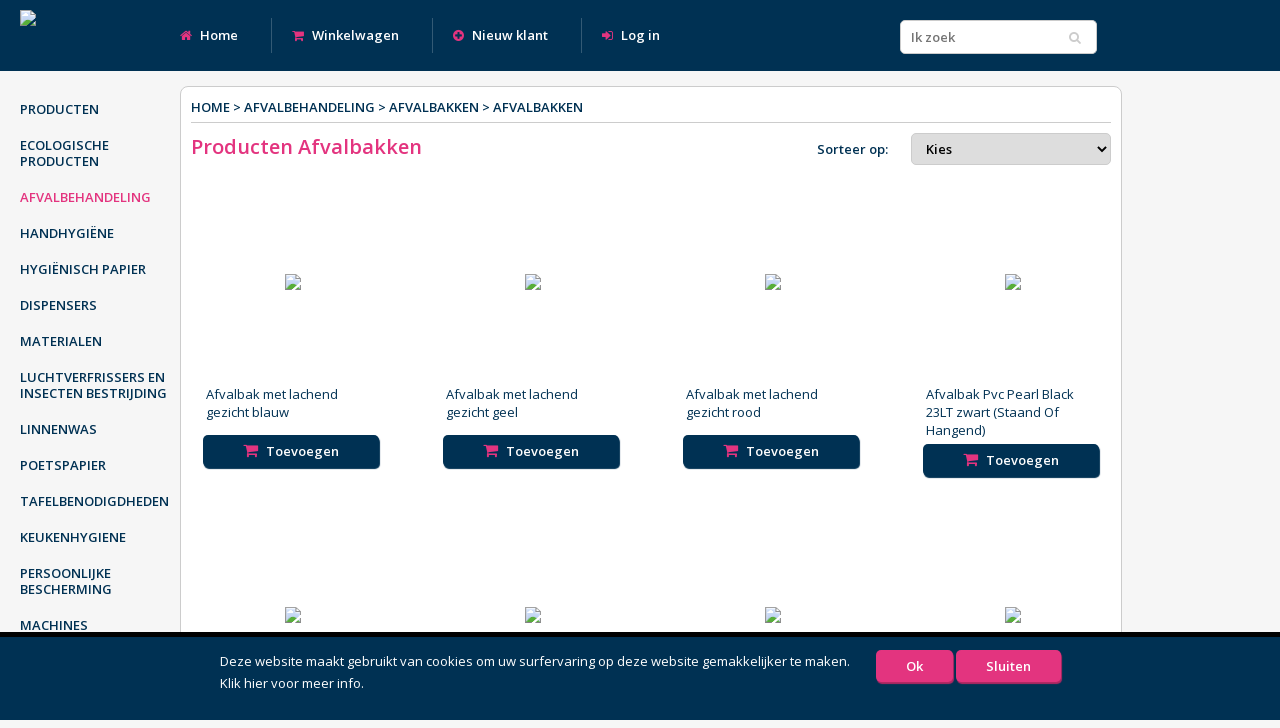

--- FILE ---
content_type: text/html; charset=UTF-8
request_url: https://tini.be/nl/category/19/afvalbakken
body_size: 8049
content:
<!DOCTYPE html><!--[if lt IE 7 ]> <html lang="nl" class="ie6"> <![endif]-->
<!--[if IE 7 ]> <html lang="nl" class="ie7"> <![endif]-->
<!--[if IE 8 ]> <html lang="nl" class="ie8"> <![endif]-->
<!--[if IE 9 ]> <html lang="nl" class="ie9"> <![endif]-->
<!--[if (gt IE 9)|!(IE)]><!--> <html lang="nl"> <!--<![endif]-->
<head>

<meta http-equiv="Content-Type" content="text/html; charset=utf-8" />
<title>Afvalbakken | TINI</title><meta name="keywords" content="webshop, huishoudproducten, ontvetteres, vaatwas, baywest, bay west, bay west belgie, powerclean, gojo" >
<meta name="description" content="" >
<meta name="author" content="Sanmax Consultancy BVBA" >
<meta name="robots" content="index, follow, noarchive" >
<meta name="googlebot" content="noarchive" ><meta name="viewport" content="width=device-width, initial-scale=1.0">
<meta name="format-detection" content="telephone=no">

<link rel="stylesheet" type="text/css" media="screen" href="/css/main.css" />
<link rel="shortcut icon" href="/favicon.ico" type="image/x-icon" />
<link href='https://fonts.googleapis.com/css?family=Open+Sans:400,400italic,600' rel='stylesheet' type='text/css'>
<link rel="stylesheet" href="//maxcdn.bootstrapcdn.com/font-awesome/4.3.0/css/font-awesome.min.css">
<link href="/js/owl-carousel/owl.carousel.css" media="screen" rel="stylesheet" type="text/css"/>
<link href="/js/owl-carousel/owl.theme.css" media="screen" rel="stylesheet" type="text/css"/>
<link href="/js/fancybox/jquery.fancybox.css" media="screen" rel="stylesheet" type="text/css"/>

<script type="text/javascript" src="https://ajax.googleapis.com/ajax/libs/jquery/1.11.1/jquery.min.js"></script>




<!--[if lt IE 9]>
    <script src="http://html5shiv.googlecode.com/svn/trunk/html5.js"></script>
<![endif]-->



 <script src="https://www.google.com/recaptcha/api.js" async defer></script>
</head><body>
<div id="container">
	<div id="wrap">
		<div class="header">
			<div class="container-wrap">
	<a href="/"><img src="/images/website/tini.png" id="logo" /></a>
	<div class="container_12">
		<div class="white-wrap login">
	<i class="arrow arrow-up"></i>
	<form class="form" method="post" action="/nl/user/login">
		<input type="hidden" name="login[redirect]" value="/nl/category/19/afvalbakken" />
			   	<p><input type="text" name="login[email]" id="login-mail" value="" placeholder="E-mailadres" /></p>
	    <p><input type="password" name="login[password]" id="login-password" value="" placeholder="Wachtwoord" /></p>
	        <input class="button" type="submit" name="login[submit]" id="login-submit" value="Log in" /> 
	        <a class="lostpassword" href="/nl/user/lostpassword">Wachtwoord vergeten?</a>
	       
</form>
</div>
		<div class="white-wrap newuser">
		<i class="arrow arrow-up"></i>
				<p>Word nu een nieuwe klant en bekijk wat TINI products voor jou in aanbod heeft.</p>
<p>Bovendien worden al je bestellingen automatisch bijgehouden als je een account hebt. Producten opnieuw bestellen was nog nooit zo gemakkelijk.</p>		 <a class="button" href="/nl/user/registrate">Maak mij klant</a>
</div>
		<div class="grid_9 links">
			<a href="/nl" class="first"><i class="fa fa-home"></i> Home</a>
			<a href="/nl/cart"><i class="fa fa-shopping-cart"></i> Winkelwagen </a>
							<a class="newuser-trigger"><i class="fa fa-plus-circle"></i> Nieuw klant</a>
				<a class="login-trigger"><i class="fa fa-sign-in"></i> Log in</a>
					</div>
			
		<div class="grid_3">
			<form class="form" id="search-form" action="/nl/zoek" method="get">
				<input type="text" name="keyword" placeholder="Ik zoek" /><a class="a-submit half-round-button"><i class="fa fa-search"></i></a>
			</form>
		</div>
	</div>
	<div class="clear"></div>
</div>			

		</div>
		
		<div  class="container-wrap">
			<div class="menu">
				<a href="#" class="mobile-button">MENU <i class="fa fa-bars"></i></a>
<ul  class="mobile-nav" >
			<li  class="parent">		
	<a  href="/nl/category/1/producten">Producten  <i class="fa fa-angle-down fa-angle-up"></i>	</a>
	
		<div class="submenu">
		<i class="arrow arrow-left"></i>
		<div class="col col1">
								<ul>
													<li class="subcat" id="subcat-2">
						<a href="/nl/category/2/allesreinigers">Allesreinigers</a>

																			<div class="subsubmenu-mobile">
																										<a href="/nl/category/99/allesreiniger">Allesreiniger</a>
																								</div>
											</li>
									<li class="subcat" id="subcat-3">
						<a href="/nl/category/3/interieurreinigers">Interieurreinigers </a>

																	</li>
									<li class="subcat" id="subcat-4">
						<a href="/nl/category/4/sanitairreinigers">Sanitairreinigers</a>

																			<div class="subsubmenu-mobile">
																										<a href="/nl/category/7/sanitaire-reinigers">Sanitaire reinigers</a>
																								</div>
											</li>
									<li class="subcat" id="subcat-5">
						<a href="/nl/category/5/vloerreinigers">Vloerreinigers</a>

																	</li>
									<li class="subcat" id="subcat-6">
						<a href="/nl/category/6/ontvetters">Ontvetters</a>

																	</li>
									<li class="subcat" id="subcat-94">
						<a href="/nl/category/94/speciale-reinigers">Speciale reinigers</a>

																	</li>
									<li class="subcat" id="subcat-98">
						<a href="/nl/category/98/gebouwenreiniging">Gebouwenreiniging</a>

																	</li>
									<li class="subcat" id="subcat-111">
						<a href="/nl/category/111/auto-reinigers">Auto reinigers</a>

																	</li>
									<li class="subcat" id="subcat-119">
						<a href="/nl/category/119/hygienische-reinigers">HYGIÊNISCHE REINIGERS</a>

																	</li>
							</ul>
		</div>
		<div class="col col2">
												<div class="subsubmenu subsubcat-2">
																<a href="/nl/category/99/allesreiniger">Allesreiniger</a>
									</div>
																							<div class="subsubmenu subsubcat-4">
																<a href="/nl/category/7/sanitaire-reinigers">Sanitaire reinigers</a>
									</div>
																																																							</div>
		<div class="clear"></div>
	</div>
		</li>	
				<li  class="parent">		
	<a  href="/nl/category/8/ecologische-producten">Ecologische producten  <i class="fa fa-angle-down fa-angle-up"></i>	</a>
	
		<div class="submenu">
		<i class="arrow arrow-left"></i>
		<div class="col col1">
								<ul>
													<li class="subcat" id="subcat-9">
						<a href="/nl/category/9/ecologische-interieurreinigers">Ecologische Interieurreinigers</a>

																	</li>
									<li class="subcat" id="subcat-10">
						<a href="/nl/category/10/ecologische-sanitairreinigers">Ecologische Sanitairreinigers</a>

																	</li>
									<li class="subcat" id="subcat-11">
						<a href="/nl/category/11/ecologische-vloerreinigers">Ecologische Vloerreinigers</a>

																	</li>
									<li class="subcat" id="subcat-12">
						<a href="/nl/category/12/probiotica">Probiotica</a>

																	</li>
									<li class="subcat" id="subcat-13">
						<a href="/nl/category/13/ecologische-vaatwasmiddelen">Ecologische Vaatwasmiddelen</a>

																	</li>
									<li class="subcat" id="subcat-14">
						<a href="/nl/category/14/ecologische-handzepen">Ecologische Handzepen</a>

																	</li>
									<li class="subcat" id="subcat-15">
						<a href="/nl/category/15/ecologische-keukenreinigers">Ecologische Keukenreinigers</a>

																	</li>
									<li class="subcat" id="subcat-16">
						<a href="/nl/category/16/ecologische-linnenwas">Ecologische Linnenwas</a>

																	</li>
							</ul>
		</div>
		<div class="col col2">
																																																																				</div>
		<div class="clear"></div>
	</div>
		</li>	
				<li  class="parent">		
	<a class="active" href="/nl/category/17/afvalbehandeling">Afvalbehandeling  <i class="fa fa-angle-down fa-angle-up"></i>	</a>
	
		<div class="submenu">
		<i class="arrow arrow-left"></i>
		<div class="col col1">
								<ul>
													<li class="subcat" id="subcat-18">
						<a href="/nl/category/18/afvalbakken">Afvalbakken</a>

																			<div class="subsubmenu-mobile">
																										<a href="/nl/category/19/afvalbakken">Afvalbakken</a>
																																			<a href="/nl/category/20/pedaalemmers">Pedaalemmers</a>
																																			<a href="/nl/category/21/vlamdovende-papierbakken">Vlamdovende papierbakken</a>
																																			<a href="/nl/category/22/asbakken">Asbakken</a>
																																			<a href="/nl/category/23/afvalscheiding">Afvalscheiding</a>
																																			<a href="/nl/category/24/sanitaire-bakken">Sanitaire bakken</a>
																								</div>
											</li>
									<li class="subcat" id="subcat-25">
						<a href="/nl/category/25/afvalzakken">Afvalzakken</a>

																			<div class="subsubmenu-mobile">
																										<a href="/nl/category/26/vuilzakken-hd">Vuilzakken HD</a>
																																			<a href="/nl/category/27/vuilzakken-ld">Vuilzakken LD</a>
																																			<a href="/nl/category/28/pedaalemmerzakken">Pedaalemmerzakken</a>
																								</div>
											</li>
									<li class="subcat" id="subcat-29">
						<a href="/nl/category/29/absorbtiemiddelen">Absorbtiemiddelen</a>

																	</li>
							</ul>
		</div>
		<div class="col col2">
												<div class="subsubmenu subsubcat-18">
																<a href="/nl/category/19/afvalbakken">Afvalbakken</a>
											<a href="/nl/category/20/pedaalemmers">Pedaalemmers</a>
											<a href="/nl/category/21/vlamdovende-papierbakken">Vlamdovende papierbakken</a>
											<a href="/nl/category/22/asbakken">Asbakken</a>
											<a href="/nl/category/23/afvalscheiding">Afvalscheiding</a>
											<a href="/nl/category/24/sanitaire-bakken">Sanitaire bakken</a>
									</div>
															<div class="subsubmenu subsubcat-25">
																<a href="/nl/category/26/vuilzakken-hd">Vuilzakken HD</a>
											<a href="/nl/category/27/vuilzakken-ld">Vuilzakken LD</a>
											<a href="/nl/category/28/pedaalemmerzakken">Pedaalemmerzakken</a>
									</div>
															</div>
		<div class="clear"></div>
	</div>
		</li>	
				<li  class="parent">		
	<a  href="/nl/category/30/handhygiene">Handhygiëne  <i class="fa fa-angle-down fa-angle-up"></i>	</a>
	
		<div class="submenu">
		<i class="arrow arrow-left"></i>
		<div class="col col1">
								<ul>
													<li class="subcat" id="subcat-31">
						<a href="/nl/category/31/wassen-van-handen">Wassen van handen</a>

																	</li>
									<li class="subcat" id="subcat-32">
						<a href="/nl/category/32/drogen-van-handen">Drogen van handen</a>

																	</li>
									<li class="subcat" id="subcat-33">
						<a href="/nl/category/33/lichaamsreiniging">Lichaamsreiniging</a>

																	</li>
									<li class="subcat" id="subcat-112">
						<a href="/nl/category/112/verzorgen-van-handen">verzorgen van handen</a>

																	</li>
							</ul>
		</div>
		<div class="col col2">
																																				</div>
		<div class="clear"></div>
	</div>
		</li>	
				<li  class="parent">		
	<a  href="/nl/category/34/hygienisch-papier">Hygiënisch papier  <i class="fa fa-angle-down fa-angle-up"></i>	</a>
	
		<div class="submenu">
		<i class="arrow arrow-left"></i>
		<div class="col col1">
								<ul>
													<li class="subcat" id="subcat-35">
						<a href="/nl/category/35/toiletpapier-systeem">Toiletpapier systeem</a>

																	</li>
									<li class="subcat" id="subcat-36">
						<a href="/nl/category/36/dispensers">Dispensers</a>

																	</li>
									<li class="subcat" id="subcat-37">
						<a href="/nl/category/37/toiletpapier-traditioneel">Toiletpapier traditioneel</a>

																	</li>
									<li class="subcat" id="subcat-38">
						<a href="/nl/category/38/zakdoekjes">Zakdoekjes</a>

																	</li>
									<li class="subcat" id="subcat-39">
						<a href="/nl/category/39/onderzoekstafelrollen">Onderzoekstafelrollen</a>

																	</li>
									<li class="subcat" id="subcat-96">
						<a href="/nl/category/96/hygienezakjes">Hygiënezakjes</a>

																	</li>
							</ul>
		</div>
		<div class="col col2">
																																																				</div>
		<div class="clear"></div>
	</div>
		</li>	
				<li >		
	<a  href="/nl/category/40/dispensers">Dispensers </a>
	
		</li>	
				<li  class="parent">		
	<a  href="/nl/category/41/materialen">Materialen  <i class="fa fa-angle-down fa-angle-up"></i>	</a>
	
		<div class="submenu">
		<i class="arrow arrow-left"></i>
		<div class="col col1">
								<ul>
													<li class="subcat" id="subcat-42">
						<a href="/nl/category/42/borstels">Borstels</a>

																	</li>
									<li class="subcat" id="subcat-43">
						<a href="/nl/category/43/sponsen">Sponsen </a>

																	</li>
									<li class="subcat" id="subcat-44">
						<a href="/nl/category/44/wissers">wissers</a>

																	</li>
									<li class="subcat" id="subcat-45">
						<a href="/nl/category/45/dweilen">Dweilen</a>

																	</li>
									<li class="subcat" id="subcat-46">
						<a href="/nl/category/46/doeken-en-zemen">Doeken en zemen</a>

																	</li>
									<li class="subcat" id="subcat-47">
						<a href="/nl/category/47/stofwissystemen">Stofwissystemen</a>

																	</li>
									<li class="subcat" id="subcat-48">
						<a href="/nl/category/48/vochtwissystemen">Vochtwissystemen</a>

																	</li>
									<li class="subcat" id="subcat-49">
						<a href="/nl/category/49/hygiene">Hygiëne </a>

																	</li>
									<li class="subcat" id="subcat-100">
						<a href="/nl/category/100/stelen">Stelen</a>

																	</li>
									<li class="subcat" id="subcat-101">
						<a href="/nl/category/101/stofblikken">stofblikken</a>

																	</li>
									<li class="subcat" id="subcat-102">
						<a href="/nl/category/102/emmers">Emmers,</a>

																	</li>
									<li class="subcat" id="subcat-104">
						<a href="/nl/category/104/werkwagens-rolemmers-e-a">Werkwagens, rolemmers, e.a.</a>

																	</li>
									<li class="subcat" id="subcat-108">
						<a href="/nl/category/108/sprayflacons-en-doseerhulpen">Sprayflacons en doseerhulpen</a>

																	</li>
									<li class="subcat" id="subcat-120">
						<a href="/nl/category/120/venster-reinigingsmaterialen">VENSTER REINIGINGSMATERIALEN</a>

																	</li>
							</ul>
		</div>
		<div class="col col2">
																																																																																																																				</div>
		<div class="clear"></div>
	</div>
		</li>	
				<li  class="parent">		
	<a  href="/nl/category/50/luchtverfrissers-en-insecten-bestrijding">Luchtverfrissers en insecten bestrijding  <i class="fa fa-angle-down fa-angle-up"></i>	</a>
	
		<div class="submenu">
		<i class="arrow arrow-left"></i>
		<div class="col col1">
								<ul>
													<li class="subcat" id="subcat-51">
						<a href="/nl/category/51/luchtverfrissers-aerosols">Luchtverfrissers aerosols</a>

																	</li>
									<li class="subcat" id="subcat-52">
						<a href="/nl/category/52/luchtverfrissers-systemen">Luchtverfrissers systemen</a>

																	</li>
									<li class="subcat" id="subcat-53">
						<a href="/nl/category/53/luchtverfrissers-vloeibaar">Luchtverfrissers vloeibaar</a>

																	</li>
									<li class="subcat" id="subcat-54">
						<a href="/nl/category/54/luchtverfrissers-in-blokjes-e-a">Luchtverfrissers in blokjes e.a.</a>

																	</li>
									<li class="subcat" id="subcat-55">
						<a href="/nl/category/55/insecticides-en-insectlampen">Insecticides en insectlampen</a>

																	</li>
							</ul>
		</div>
		<div class="col col2">
																																												</div>
		<div class="clear"></div>
	</div>
		</li>	
				<li  class="parent">		
	<a  href="/nl/category/56/linnenwas">Linnenwas  <i class="fa fa-angle-down fa-angle-up"></i>	</a>
	
		<div class="submenu">
		<i class="arrow arrow-left"></i>
		<div class="col col1">
								<ul>
													<li class="subcat" id="subcat-57">
						<a href="/nl/category/57/waspoeders">Waspoeders</a>

																	</li>
									<li class="subcat" id="subcat-58">
						<a href="/nl/category/58/vloeibare-wasmiddelen">Vloeibare wasmiddelen</a>

																	</li>
									<li class="subcat" id="subcat-59">
						<a href="/nl/category/59/wasverzachters">Wasverzachters</a>

																	</li>
									<li class="subcat" id="subcat-60">
						<a href="/nl/category/60/wasversterkers-en-ontvlekkers">Wasversterkers en ontvlekkers</a>

																	</li>
							</ul>
		</div>
		<div class="col col2">
																																				</div>
		<div class="clear"></div>
	</div>
		</li>	
				<li  class="parent">		
	<a  href="/nl/category/61/poetspapier">Poetspapier  <i class="fa fa-angle-down fa-angle-up"></i>	</a>
	
		<div class="submenu">
		<i class="arrow arrow-left"></i>
		<div class="col col1">
								<ul>
													<li class="subcat" id="subcat-62">
						<a href="/nl/category/62/keukenrollen">Keukenrollen</a>

																	</li>
									<li class="subcat" id="subcat-63">
						<a href="/nl/category/63/poetsrollen">Poetsrollen</a>

																	</li>
									<li class="subcat" id="subcat-64">
						<a href="/nl/category/64/dispensers-voor-poetspapier">Dispensers voor poetspapier</a>

																	</li>
									<li class="subcat" id="subcat-65">
						<a href="/nl/category/65/poetsdoeken">Poetsdoeken</a>

																	</li>
									<li class="subcat" id="subcat-66">
						<a href="/nl/category/66/non-woven">Non-woven</a>

																	</li>
							</ul>
		</div>
		<div class="col col2">
																																												</div>
		<div class="clear"></div>
	</div>
		</li>	
				<li  class="parent">		
	<a  href="/nl/category/67/tafelbenodigdheden">Tafelbenodigdheden  <i class="fa fa-angle-down fa-angle-up"></i>	</a>
	
		<div class="submenu">
		<i class="arrow arrow-left"></i>
		<div class="col col1">
								<ul>
													<li class="subcat" id="subcat-68">
						<a href="/nl/category/68/servetten">Servetten</a>

																	</li>
									<li class="subcat" id="subcat-69">
						<a href="/nl/category/69/schotelpapier">Schotelpapier</a>

																	</li>
									<li class="subcat" id="subcat-70">
						<a href="/nl/category/70/placemats">Placemats</a>

																	</li>
									<li class="subcat" id="subcat-71">
						<a href="/nl/category/71/tafellakens">Tafellakens</a>

																	</li>
									<li class="subcat" id="subcat-72">
						<a href="/nl/category/72/kaarsen">Kaarsen</a>

																	</li>
									<li class="subcat" id="subcat-73">
						<a href="/nl/category/73/drinkrietjes-citroendoekjes-e-a">Drinkrietjes, citroendoekjes, e.a.</a>

																	</li>
									<li class="subcat" id="subcat-74">
						<a href="/nl/category/74/kassarollen">Kassarollen</a>

																	</li>
									<li class="subcat" id="subcat-95">
						<a href="/nl/category/95/bestekzakjes">Bestekzakjes</a>

																	</li>
									<li class="subcat" id="subcat-97">
						<a href="/nl/category/97/aluminiumfolie-vershoudfolie-e-a">Aluminiumfolie, vershoudfolie, e.a.</a>

																	</li>
							</ul>
		</div>
		<div class="col col2">
																																																																												</div>
		<div class="clear"></div>
	</div>
		</li>	
				<li  class="parent">		
	<a  href="/nl/category/75/keukenhygiene">Keukenhygiene  <i class="fa fa-angle-down fa-angle-up"></i>	</a>
	
		<div class="submenu">
		<i class="arrow arrow-left"></i>
		<div class="col col1">
								<ul>
													<li class="subcat" id="subcat-76">
						<a href="/nl/category/76/producten">Producten</a>

																			<div class="subsubmenu-mobile">
																										<a href="/nl/category/77/keukenreinigers">Keukenreinigers</a>
																																			<a href="/nl/category/78/ovenreinigers">Ovenreinigers</a>
																																			<a href="/nl/category/79/inox-reinigers">Inox reinigers</a>
																																			<a href="/nl/category/80/ontkalkers">Ontkalkers</a>
																																			<a href="/nl/category/81/hygienische-reinigers">Hygiënische reinigers</a>
																																			<a href="/nl/category/82/schuurcremes">Schuurcremes</a>
																								</div>
											</li>
									<li class="subcat" id="subcat-83">
						<a href="/nl/category/83/vaatwas">Vaatwas</a>

																			<div class="subsubmenu-mobile">
																										<a href="/nl/category/84/vaatwas-machinaal">Vaatwas machinaal</a>
																																			<a href="/nl/category/85/vaatwas-manueel">Vaatwas manueel</a>
																																			<a href="/nl/category/86/vaatwas-poeders-en-tabs">Vaatwas poeders en tabs</a>
																																			<a href="/nl/category/87/spoelglans">Spoelglans</a>
																																			<a href="/nl/category/88/zout">Zout</a>
																								</div>
											</li>
							</ul>
		</div>
		<div class="col col2">
												<div class="subsubmenu subsubcat-76">
																<a href="/nl/category/77/keukenreinigers">Keukenreinigers</a>
											<a href="/nl/category/78/ovenreinigers">Ovenreinigers</a>
											<a href="/nl/category/79/inox-reinigers">Inox reinigers</a>
											<a href="/nl/category/80/ontkalkers">Ontkalkers</a>
											<a href="/nl/category/81/hygienische-reinigers">Hygiënische reinigers</a>
											<a href="/nl/category/82/schuurcremes">Schuurcremes</a>
									</div>
															<div class="subsubmenu subsubcat-83">
																<a href="/nl/category/84/vaatwas-machinaal">Vaatwas machinaal</a>
											<a href="/nl/category/85/vaatwas-manueel">Vaatwas manueel</a>
											<a href="/nl/category/86/vaatwas-poeders-en-tabs">Vaatwas poeders en tabs</a>
											<a href="/nl/category/87/spoelglans">Spoelglans</a>
											<a href="/nl/category/88/zout">Zout</a>
									</div>
							</div>
		<div class="clear"></div>
	</div>
		</li>	
				<li  class="parent">		
	<a  href="/nl/category/89/persoonlijke-bescherming">Persoonlijke bescherming  <i class="fa fa-angle-down fa-angle-up"></i>	</a>
	
		<div class="submenu">
		<i class="arrow arrow-left"></i>
		<div class="col col1">
								<ul>
													<li class="subcat" id="subcat-90">
						<a href="/nl/category/90/handschoenen">Handschoenen</a>

																	</li>
									<li class="subcat" id="subcat-91">
						<a href="/nl/category/91/disposables">Disposables</a>

																	</li>
									<li class="subcat" id="subcat-92">
						<a href="/nl/category/92/diverse">Diverse</a>

																	</li>
									<li class="subcat" id="subcat-103">
						<a href="/nl/category/103/ehbo">Ehbo</a>

																	</li>
									<li class="subcat" id="subcat-109">
						<a href="/nl/category/109/wegwerp">Wegwerp</a>

																	</li>
									<li class="subcat" id="subcat-114">
						<a href="/nl/category/114/preventieproducten-voor-covid-19">Preventieproducten voor COVID-19</a>

																	</li>
							</ul>
		</div>
		<div class="col col2">
																																																				</div>
		<div class="clear"></div>
	</div>
		</li>	
					<li  class="parent">		
	<a  href="/nl/category/105/machines">Machines  <i class="fa fa-angle-down fa-angle-up"></i>	</a>
	
		<div class="submenu">
		<i class="arrow arrow-left"></i>
		<div class="col col1">
								<ul>
													<li class="subcat" id="subcat-106">
						<a href="/nl/category/106/schrobzuigautomaten">Schrobzuigautomaten</a>

																	</li>
									<li class="subcat" id="subcat-107">
						<a href="/nl/category/107/stofzuigers">stofzuigers</a>

																	</li>
									<li class="subcat" id="subcat-110">
						<a href="/nl/category/110/eenschijfsmachines">Eenschijfsmachines</a>

																	</li>
									<li class="subcat" id="subcat-113">
						<a href="/nl/category/113/eenschijfsmachines">Eenschijfsmachines</a>

																	</li>
							</ul>
		</div>
		<div class="col col2">
																																				</div>
		<div class="clear"></div>
	</div>
		</li>	
				<li  class="parent">		
	<a  href="/nl/category/115/autoreinigingsproducten">Autoreinigingsproducten  <i class="fa fa-angle-down fa-angle-up"></i>	</a>
	
		<div class="submenu">
		<i class="arrow arrow-left"></i>
		<div class="col col1">
								<ul>
													<li class="subcat" id="subcat-116">
						<a href="/nl/category/116/autoshampoo">autoshampoo</a>

																	</li>
									<li class="subcat" id="subcat-117">
						<a href="/nl/category/117/polierproducten">polierproducten</a>

																	</li>
									<li class="subcat" id="subcat-118">
						<a href="/nl/category/118/winterproducten">WINTERPRODUCTEN</a>

																	</li>
							</ul>
		</div>
		<div class="col col2">
																												</div>
		<div class="clear"></div>
	</div>
		</li>	
		
	<ul>
	
		
	   	
	
		
	   		<li>
							<a href="/nl/over-ons">
						Over ons				</a>
					</li>
			
	
		
	   		<li>
							<a href="/nl/contact">
						Contact				</a>
					</li>
			
	
		
	   	
	
		
	   	
</ul></ul>

				
			</div>
			<div class="content-wrap">
				<div class="container_12">
					<div class="grid_12 white-wrap minheight600">
					


<div class="products-overview">
	<div class="content"> 
		<div class="breadcrumbs">
			<a href="/nl">Home</a> 
	> <a href="/nl/category/17/afvalbehandeling">Afvalbehandeling</a> 
	> <a href="/nl/category/18/afvalbakken">Afvalbakken</a> 
	> <a href="/nl/category/19/afvalbakken">Afvalbakken</a> 
 
		</div>
		<hr />
		<div class="order">
		
    <form class="order-filter form">
    	Sorteer op:
    	<select name="order" class="styled">
        	<option>Kies</option>
            <option value="name-asc">Alfabetisch</option>
            <option value="price-asc">Prijs (laag - hoog)</option>
            <option value="price-desc">Prijs (hoog - laag)</option>
        </select>
    </form>
    </div>

		<h1>Producten Afvalbakken</h1>
	</div>


<div class="clear"></div>
<div class="height15"></div>
		<div class="grid_3 alpha">
		<div class="product bgwhite">
						<a class="product-info" href="/nl/product/902/afvalbak-met-lachend-gezicht-blauwd/19">
								<div class="image">
					<span class="helper"></span>
										<img src="/images/products/175X185/VB750100B-vb750100b.jpg" />
														</div>
				<br />
              <p align="center"> Afvalbak met lachend gezicht blauw</p> 
                                                               
        	</a>
        	
        	        		<a class="button" href="/nl/product/902/afvalbak-met-lachend-gezicht-blauwd/19"><i class="fa fa-shopping-cart"></i> Toevoegen</a>
        	        	<div class="clear clear-on-mobile"></div>
        </div>
    </div>
        		<div class="grid_3 ">
		<div class="product bgwhite">
						<a class="product-info" href="/nl/product/873/afvalbak-met-lachend-gezicht-geeld/19">
								<div class="image">
					<span class="helper"></span>
										<img src="/images/products/175X185/VB750100G-vb750100g.jpg" />
														</div>
				<br />
              <p align="center"> Afvalbak met lachend gezicht geel</p> 
                                                               
        	</a>
        	
        	        		<a class="button" href="/nl/product/873/afvalbak-met-lachend-gezicht-geeld/19"><i class="fa fa-shopping-cart"></i> Toevoegen</a>
        	        	<div class="clear clear-on-mobile"></div>
        </div>
    </div>
        		<div class="grid_3 ">
		<div class="product bgwhite">
						<a class="product-info" href="/nl/product/903/afvalbak-met-lachend-gezicht-roodd/19">
								<div class="image">
					<span class="helper"></span>
										<img src="/images/products/175X185/VB750100R-vb750100r.jpg" />
														</div>
				<br />
              <p align="center"> Afvalbak met lachend gezicht rood</p> 
                                                               
        	</a>
        	
        	        		<a class="button" href="/nl/product/903/afvalbak-met-lachend-gezicht-roodd/19"><i class="fa fa-shopping-cart"></i> Toevoegen</a>
        	        	<div class="clear clear-on-mobile"></div>
        </div>
    </div>
        		<div class="grid_3 omega">
		<div class="product bgwhite">
						<a class="product-info" href="/nl/product/958/afvalbak-pvc-pearl-black-23lt-zwart-staand-of-hangendd/19">
								<div class="image">
					<span class="helper"></span>
										<img src="/images/products/175X185/B-2684-b-2684.jpg" />
														</div>
				<br />
              <p align="center"> Afvalbak Pvc Pearl Black 23LT zwart (Staand Of Hangend)</p> 
                                                               
        	</a>
        	
        	        		<a class="button" href="/nl/product/958/afvalbak-pvc-pearl-black-23lt-zwart-staand-of-hangendd/19"><i class="fa fa-shopping-cart"></i> Toevoegen</a>
        	        	<div class="clear clear-on-mobile"></div>
        </div>
    </div>
        	<div class="clear"></div>
        		<div class="grid_3 alpha">
		<div class="product bgwhite">
						<a class="product-info" href="/nl/product/558/afvalbak-pvc-select-23lt-wit-staand-of-hangendd/19">
								<div class="image">
					<span class="helper"></span>
										<img src="/images/products/175X185/B-2560-afvalbak-euro-select-23-tp-2136072414779454711f.jpg" />
														</div>
				<br />
              <p align="center"> Afvalbak Pvc Select 23LT wit (Staand Of Hangend)</p> 
                                                               
        	</a>
        	
        	        		<a class="button" href="/nl/product/558/afvalbak-pvc-select-23lt-wit-staand-of-hangendd/19"><i class="fa fa-shopping-cart"></i> Toevoegen</a>
        	        	<div class="clear clear-on-mobile"></div>
        </div>
    </div>
        		<div class="grid_3 ">
		<div class="product bgwhite">
						<a class="product-info" href="/nl/product/1961/afvalbak-pvc-select-43lt-wit-staand-of-hangendd/19">
								<div class="image">
					<span class="helper"></span>
										<img src="/images/products/175X185/B-2568-select-43l.jpg" />
														</div>
				<br />
              <p align="center"> Afvalbak Pvc Select 43LT wit (Staand Of Hangend)</p> 
                                                               
        	</a>
        	
        	        		<a class="button" href="/nl/product/1961/afvalbak-pvc-select-43lt-wit-staand-of-hangendd/19"><i class="fa fa-shopping-cart"></i> Toevoegen</a>
        	        	<div class="clear clear-on-mobile"></div>
        </div>
    </div>
        		<div class="grid_3 ">
		<div class="product bgwhite">
						<a class="product-info" href="/nl/product/273/afvalbak-swing-fix-grijs-kunststof-50ld/19">
								<div class="image">
					<span class="helper"></span>
										<img src="/images/products/175X185/B-0176-8690462009189-001-01.jpg" />
														</div>
				<br />
              <p align="center"> Afvalbak Swing Fix Grijs / Kunststof 50l</p> 
                                                               
        	</a>
        	
        	        		<a class="button" href="/nl/product/273/afvalbak-swing-fix-grijs-kunststof-50ld/19"><i class="fa fa-shopping-cart"></i> Toevoegen</a>
        	        	<div class="clear clear-on-mobile"></div>
        </div>
    </div>
        		<div class="grid_3 omega">
		<div class="product bgwhite">
						<a class="product-info" href="/nl/product/431/afvalbak-swing-fix-kunststof-10ld/19">
								<div class="image">
					<span class="helper"></span>
										<img src="/images/products/175X185/B-2175-vb393800luna1.jpg" />
														</div>
				<br />
              <p align="center"> Afvalbak Swing Fix Kunststof 10l</p> 
                                                               
        	</a>
        	
        	        		<a class="button" href="/nl/product/431/afvalbak-swing-fix-kunststof-10ld/19"><i class="fa fa-shopping-cart"></i> Toevoegen</a>
        	        	<div class="clear clear-on-mobile"></div>
        </div>
    </div>
        	<div class="clear"></div>
        		<div class="grid_3 alpha">
		<div class="product bgwhite">
						<a class="product-info" href="/nl/product/1938/bica-950-afvalscheidingsunit-2x65-2x45-ltrd/19">
								<div class="image">
					<span class="helper"></span>
										<img src="/images/products/175X185/VP-97385-bica-foto.jpg" />
														</div>
				<br />
              <p align="center"> Bica 950 Afvalscheidingsunit 2x65 + 2x45 ltr</p> 
                                                               
        	</a>
        	
        	        		<a class="button" href="/nl/product/1938/bica-950-afvalscheidingsunit-2x65-2x45-ltrd/19"><i class="fa fa-shopping-cart"></i> Toevoegen</a>
        	        	<div class="clear clear-on-mobile"></div>
        </div>
    </div>
        		<div class="grid_3 ">
		<div class="product bgwhite">
						<a class="product-info" href="/nl/product/1743/mini-container-120-ltrd/19">
								<div class="image">
					<span class="helper"></span>
										<img src="/images/products/175X185/VP-06922-minicontainer-120-liter-grijs-1-foto.jpg" />
														</div>
				<br />
              <p align="center"> Mini-container 120 ltr</p> 
                                                               
        	</a>
        	
        	        		<a class="button" href="/nl/product/1743/mini-container-120-ltrd/19"><i class="fa fa-shopping-cart"></i> Toevoegen</a>
        	        	<div class="clear clear-on-mobile"></div>
        </div>
    </div>
        		<div class="grid_3 ">
		<div class="product bgwhite">
						<a class="product-info" href="/nl/product/1936/mini-container-240-ltrd/19">
								<div class="image">
					<span class="helper"></span>
										<img src="/images/products/175X185/VP-07356-minicontainer-240-liter-grijs-1.jpg" />
														</div>
				<br />
              <p align="center"> Mini-container 240 ltr</p> 
                                                               
        	</a>
        	
        	        		<a class="button" href="/nl/product/1936/mini-container-240-ltrd/19"><i class="fa fa-shopping-cart"></i> Toevoegen</a>
        	        	<div class="clear clear-on-mobile"></div>
        </div>
    </div>
        		<div class="grid_3 omega">
		<div class="product bgwhite">
						<a class="product-info" href="/nl/product/1937/recyclostar-4d/19">
								<div class="image">
					<span class="helper"></span>
										<img src="/images/products/175X185/VP-08383-recyclostar-4-foto.jpg" />
														</div>
				<br />
              <p align="center"> RecycloStar 4</p> 
                                                               
        	</a>
        	
        	        		<a class="button" href="/nl/product/1937/recyclostar-4d/19"><i class="fa fa-shopping-cart"></i> Toevoegen</a>
        	        	<div class="clear clear-on-mobile"></div>
        </div>
    </div>
        	<div class="clear"></div>
        		<div class="grid_3 alpha">
		<div class="product bgwhite">
						<a class="product-info" href="/nl/product/313/vuilbak-metaal-met-klep-50ld/19">
								<div class="image">
					<span class="helper"></span>
										<img src="/images/products/175X185/B-1177-8713631028696-001-01.jpg" />
														</div>
				<br />
              <p align="center"> Vuilbak Metaal Met Klep 50L</p> 
                                                               
        	</a>
        	
        	        		<a class="button" href="/nl/product/313/vuilbak-metaal-met-klep-50ld/19"><i class="fa fa-shopping-cart"></i> Toevoegen</a>
        	        	<div class="clear clear-on-mobile"></div>
        </div>
    </div>
        
<div class="clear"></div>
	


	</div>
	

					</div>
				</div>
				<div class="container_12">
					<div class="grid_12">
						<div class="cblock noborder brands">
	<h2>Onze merken</h2>
			<div class="brand-wrap">
			<div class="brand">
				            	<img src="/images/brands/5bc73bd36a6cd.png" alt="Lucart " />
		</div>
			<div class="brand">
				            	<img src="/images/brands/5b7d362260ed1.png" alt="Nilfisk" />
		</div>
			<div class="brand">
				            	<img src="/images/brands/59e8c1680509b.png" alt="Sprintus" />
		</div>
			<div class="brand">
				            	<img src="/images/brands/5a33afde22f0f.png" alt="Bolsius" />
		</div>
			<div class="brand">
				            	<img src="/images/brands/55dafcff28c6e.png" alt="Vileda" />
		</div>
			<div class="brand">
				            	<img src="/images/brands/55dafcf55dded.png" alt="Terracyclic" />
		</div>
			<div class="brand">
				            	<img src="/images/brands/55dafcd22aa99.png" alt="TC Rubbermaid" />
		</div>
			<div class="brand">
				            	<img src="/images/brands/55dafcc554bb6.png" alt="Stoko" />
		</div>
			<div class="brand">
				            	<img src="/images/brands/55dafcbd83035.png" alt="PG International" />
		</div>
			<div class="brand">
				            	<img src="/images/brands/55dafc6e5fea4.png" alt="Ecolab" />
		</div>
			<div class="brand">
				            	<img src="/images/brands/55dafc9c8597a.png" alt="Gojo" />
		</div>
			<div class="brand">
				            	<img src="/images/brands/55dafd0ebdd46.png" alt="Werner and Mertz" />
		</div>
			<div class="brand">
				            	<img src="/images/brands/5620fb47113ce.png" alt="Green Care Professional" />
		</div>
			<div class="brand">
				            	<img src="/images/brands/55daec872ef34.png" alt="Dreumex" />
		</div>
		</div>
</div>

					</div>
					<div class="clear"></div>
				</div>
			</div>
		</div>
		
	</div>
	<div class="footer-push"></div>
</div>
<footer id="footer-wrap">
	<div  class="container-wrap">
	<div class="container_12 white-wrap-no-border">
		<div class="grid_6 newsletter"><h3>Meld je aan voor onze nieuwsbrief</h3>
<p>En blij op de hoogte van onze laatste nieuwe aanbiedingen</p>
<form id="subscribe-form" class="form">
	<div class="subscribe-err"><p>Gelieve je e-mailadres correct in te vullen</p></div>
	<div class="subscribe-success"><p>Je bent nu ingeschreven op onze nieuwsbrief</p></div>
	<div class="newsletter-box">
		<input type="text" name="email-subscribe" id="email-subscribe" value=""  placeholder="Je e-mailadres" /> 
		<input type="submit" id="submit" value="Verstuur" class="half-round-button magenta" />
	</div> 
	<input type="hidden" value="/nl/subscribe/form" id="subscribe-ajax-url">
</form>
		
	
</div>
		<div class="grid_3 contact">
			<h3>Contactgegevens</h3>
			<i class="fa fa-map-marker"></i>
			<span>			<p>Korspelse steenweg 138<br />3581 Beverlo<br />Limburg</p></span>
			<div class="clear"></div>
			<i class="fa fa-envelope"></i>
			<span>			<p><a href="mailto:info@tini.be" target="_blank">info@tini.be</a></p></span>
			<div class="clear"></div>
			
			<i class="fa fa-phone"></i>
			<span>			<p>011/42 03 65</p></span>
			<div class="clear"></div>
		</div>
		<div class="grid_3 contact">
			<h3>Tini Products</h3>
			
			
			
			<p>
			<span>
						BE0674.921.050</span>
			</p>
			<div class="clear"></div><br />
			<p><img src="/images/website/logo_mollie.png" alt="Mollie" /></p>
		</div>
		<div class="clear"></div>
	</div>
	</div>
	
	<div class="copy-wrap">
		<div  class="container-wrap">
		<div class="container_12">
			<div class="grid_12">
				<a href="/index/quick/lng/nl/id/3">Gebruikersvoorwaarden</a> |
				<a href="/index/quick/lng/nl/id/6">Privacybeleid</a> |
				<a href="http://www.sanmax.be" target="_blank">Webdesign &copy; sanmax</a>
			</div>
			<div class="clear"></div>
		</div>	
		</div>	
	</div>
</footer>


    <div class="floating-notification cookie-notification bottom-left" id="cookie-notification"
         aria-label="cookie-notification">
        <div class="floating-notification-content">
            <p>Deze website maakt gebruikt van cookies om uw surfervaring op deze website gemakkelijker te
                maken.<br><a href="/nl/privacy-policy">Klik hier voor meer info</a>.</p>
        </div>
        <div class="floating-notification-actions">
            <button class="button button-small js-close-cookie-notification" aria-controls="cookie-notification">Ok
            </button>
            <button class="button button-small js-decline-cookie" aria-controls="cookie-notification">Sluiten</button>
        </div>
    </div>
    <div class="floating-notification cookie-notification bottom-left" id="cookie-notification"
         aria-label="cookie-notification">
        <div class="floating-notification-content">
            <p>Deze website maakt gebruikt van cookies om uw surfervaring op deze website gemakkelijker te
                maken.<br><a href="/nl/privacy-policy">Klik hier voor meer info</a>.</p>
        </div>
        <div class="floating-notification-actions">
            <button class="button button-small js-close-cookie-notification" aria-controls="cookie-notification">Ok
            </button>
            <button class="button button-small js-decline-cookie" aria-controls="cookie-notification">Sluiten</button>
        </div>
    </div>


<script type="text/javascript">
    //<!--
$(document).ready(function() {
    $('.order-filter select').change(function() {
        gotourl = '/nl/category/19/afvalbakken/1/sort/--RPLC--';
        gotourl = gotourl.replace(/--RPLC--/g, $(this).find('option:selected').val());
        window.location = gotourl;
    });
    
});
    //-->
</script>
<script type="text/javascript">
    //<!--
$(document).ready(function() {
    $('.order-filter select').change(function() {
        window.location = gotourl;
    });
    
    $('.pindex').keypress(function (e) {
 		 if (e.which == 13) {
 		 	 gotourl = '/nl/category/19/afvalbakken/--RPLC--?';
       		 gotourl = gotourl.replace(/--RPLC--/g, $(this).val());
   		 	 window.location = gotourl;
   		 	 return false;
   		 	 e.preventDefault();
  		}
	})
});
    //-->
</script>
<script type="text/javascript">
    //<!--
    $(".add-to-cart").click(function(){
       var form = $(this).parents('form:first');
       form.submit();
    });
    
    //-->
</script>
<script type="text/javascript">
    //<!--
$(document).ready(function(){
	$(".login-trigger").click(function() {
		$(".login").toggle();
		$(".newuser").hide();
	});
	$(".newuser-trigger").click(function() {
		$(".login").hide();
		$(".newuser").toggle();
	});
	$(".a-submit").click(function() {
			$("#search-form").submit();
		});
		
	$(document).mouseup(function (e) {
	    var container = $(".login");
	    var container2 = $(".newuser");
	
	    if (!container.is(e.target) && container.has(e.target).length === 0) {
	        container.hide();
	    }
	    
	    if (!container2.is(e.target) && container2.has(e.target).length === 0) {
	        container2.hide();
	    }
	});
});

    //-->
</script>
<script type="text/javascript">
    //<!--
$(document).ready(function(){
	if($(window).width() > 1024) {
		$(".subcat").hover(function() {
		 	$(".subsubmenu").hide();
			id = $(this).attr('id').split('-');
			if($(".subsubcat-" +id[1]).html() != undefined) {
				$(".subsubcat-" +id[1]).show();
				$(".submenu").addClass('open');
			} else {
				$(".submenu").removeClass('open');
			}
		});
		$(".submenu").mouseleave(function() {
			$(".subsubmenu").hide();
				$(".submenu").width('auto');
				$(".submenu").removeClass('open');
		});
	}
		 
});
    //-->
</script>
<script type="text/javascript">
    //<!--
$(document).ready(function(){
	 $(".brand-wrap").owlCarousel({
		navigation : false, // Show next and prev buttons
		slideSpeed : 1000,
		items : 4,
		paginationSpeed : 800,
		autoPlay : true,
		pagination: false,
		rewindNav: true
	});	
});
    //-->
</script>
<script type="text/javascript">
    //<!--
	$('#submit').click(function() {
		
        var elem = $(this);
        if (elem.hasClass('disabled'))
            return false;

        $.ajax({
            url: $('#subscribe-ajax-url').val(),
            type: "post",
            data: {email : $('#email-subscribe').val()},
            dataType: "json",
            beforeSend: function() {
                elem.addClass('disabled');
            },
            success: function(data) {
                elem.removeClass('disabled');
                if (data.err == 1) {
                	
                    $('.subscribe-err').hide().fadeIn(200);
                    $('input[name="email-subscribe"]').focus();
                } else if (data.err == 0) {
                    $('.newsletter-box').hide();
                    $('.subscribe-success').fadeIn(200);
                    $('.subscribe-err').hide();
                }
            }
        });

        return false;
    });
    //-->
</script>
<script type="text/javascript" src="/js/owl-carousel/owl.carousel.min.js"></script>
<script type="text/javascript" src="/js/fancybox/jquery.fancybox.pack.js"></script>
<script type="text/javascript" src="/js/js.cookie.js"></script>
<script type="text/javascript" src="/js/script.js"></script>
<!-- GA4 -->
<script> 
  (function(i,s,o,g,r,a,m){i['GoogleAnalyticsObject']=r;i[r]=i[r]||function(){
  (i[r].q=i[r].q||[]).push(arguments)},i[r].l=1*new Date();a=s.createElement(o),
  m=s.getElementsByTagName(o)[0];a.async=1;a.src=g;m.parentNode.insertBefore(a,m)
  })(window,document,'script','//www.google-analytics.com/analytics.js','ga');

  ga('create', 'UA-68166830-1', 'auto');
  ga('send', 'pageview');

</script></body>
</html>

--- FILE ---
content_type: text/css
request_url: https://tini.be/css/main.css
body_size: 7070
content:
a,abbr,acronym,address,applet,article,aside,audio,b,big,blockquote,body,canvas,caption,center,cite,code,dd,del,details,dfn,div,dl,dt,em,embed,fieldset,figcaption,figure,footer,form,h1,h2,h3,h4,h5,h6,header,hgroup,html,i,iframe,img,ins,kbd,label,legend,li,mark,menu,nav,object,ol,output,p,pre,q,ruby,s,samp,section,small,span,strike,strong,sub,summary,sup,table,tbody,td,tfoot,th,thead,time,tr,tt,u,ul,var,video{margin:0;padding:0;border:0;font-size:100%;font:inherit;vertical-align:baseline}article,aside,details,figcaption,figure,footer,header,hgroup,menu,nav,section{display:block}body{line-height:1}ol,ul{list-style:none}blockquote,q{quotes:none}blockquote:after,blockquote:before,q:after,q:before{content:'';content:none}table{border-collapse:collapse;border-spacing:0}*{margin:0;padding:0}main{display:block}@media (min-width:1025px){body{min-width:960px}.container-wrap{width:1300px;margin:0px auto}.container_12{margin-left:170px;width:960px}.grid_1,.grid_2,.grid_3,.grid_4,.grid_5,.grid_6,.grid_7,.grid_8,.grid_9,.grid_10,.grid_11,.grid_12{display:inline;float:left;position:relative;margin-left:10px;margin-right:10px}.pull_1,.pull_2,.pull_3,.pull_4,.pull_5,.pull_6,.pull_7,.pull_8,.pull_9,.pull_10,.pull_11,.pull_12,.push_1,.push_2,.push_3,.push_4,.push_5,.push_6,.push_7,.push_8,.push_9,.push_10,.push_11,.push_12{position:relative}.alpha{margin-left:0}.omega{margin-right:0}.container_12 .grid_1{width:60px}.container_12 .grid_2{width:140px}.container_12 .grid_3{width:220px}.container_12 .grid_4{width:300px}.container_12 .grid_5{width:380px}.container_12 .grid_6{width:460px}.container_12 .grid_7{width:540px}.container_12 .grid_8{width:620px}.container_12 .grid_9{width:700px}.container_12 .grid_10{width:780px}.container_12 .grid_11{width:860px}.container_12 .grid_12{width:940px}.container_12 .prefix_1{padding-left:80px}.container_12 .prefix_2{padding-left:160px}.container_12 .prefix_3{padding-left:240px}.container_12 .prefix_4{padding-left:320px}.container_12 .prefix_5{padding-left:400px}.container_12 .prefix_6{padding-left:480px}.container_12 .prefix_7{padding-left:560px}.container_12 .prefix_8{padding-left:640px}.container_12 .prefix_9{padding-left:720px}.container_12 .prefix_10{padding-left:800px}.container_12 .prefix_11{padding-left:880px}.container_12 .suffix_1{padding-right:80px}.container_12 .suffix_2{padding-right:160px}.container_12 .suffix_3{padding-right:240px}.container_12 .suffix_4{padding-right:320px}.container_12 .suffix_5{padding-right:400px}.container_12 .suffix_6{padding-right:480px}.container_12 .suffix_7{padding-right:560px}.container_12 .suffix_8{padding-right:640px}.container_12 .suffix_9{padding-right:720px}.container_12 .suffix_10{padding-right:800px}.container_12 .suffix_11{padding-right:880px}.container_12 .push_1{left:80px}.container_12 .push_2{left:160px}.container_12 .push_3{left:240px}.container_12 .push_4{left:320px}.container_12 .push_5{left:400px}.container_12 .push_6{left:480px}.container_12 .push_7{left:560px}.container_12 .push_8{left:640px}.container_12 .push_9{left:720px}.container_12 .push_10{left:800px}.container_12 .push_11{left:880px}.container_12 .pull_1{left:-80px}.container_12 .pull_2{left:-160px}.container_12 .pull_3{left:-240px}.container_12 .pull_4{left:-320px}.container_12 .pull_5{left:-400px}.container_12 .pull_6{left:-480px}.container_12 .pull_7{left:-560px}.container_12 .pull_8{left:-640px}.container_12 .pull_9{left:-720px}.container_12 .pull_10{left:-800px}.container_12 .pull_11{left:-880px}.clear{clear:both;display:block;overflow:hidden;visibility:hidden;width:0;height:0}.clearfix:after,.clearfix:before{content:'\0020';display:block;overflow:hidden;visibility:hidden;width:0;height:0}.clearfix:after{clear:both}.clearfix{zoom:1}}.notification{padding:1rem;margin-bottom:1.5rem;border-radius:0;border:1px solid #000000;font-size:1.4rem;font-weight:600;background-color:#CCCCCC;color:#000000}.notification>:last-child{margin-bottom:0}.notification-danger{color:#AB0015;background-color:#ffc5cc;border-color:#AB0015}.notification-success{color:#0ABAB5;background-color:#f7fffe;border-color:#0ABAB5}.notification-primary{color:#003153;background-color:#6dc3ff;border-color:#003153}.notification-secondary{color:#B22863;background-color:#fdf6f9;border-color:#B22863}.floating-notification{position:fixed;z-index:90;bottom:0;left:0;right:0;display:-webkit-box;display:-ms-flexbox;display:flex;-webkit-box-pack:center;-ms-flex-pack:center;justify-content:center;background-color:#003153;color:#FFFFFF;border-top:0.4rem solid black}.floating-notification a{color:#FFFFFF}.floating-notification a:focus,.floating-notification a:hover{color:#6dc3ff}.floating-notification-actions,.floating-notification-content{-webkit-box-flex:0;-ms-flex:0 1 auto;flex:0 1 auto;padding:1rem}.floating-notification-actions>:last-child,.floating-notification-content>:last-child{margin-bottom:0}body,html{height:100%}#container{clear:both;min-height:100%;height:auto!important;height:100%;margin-bottom:-175px}#container .footer-push{height:175px}.footer-wrap{clear:both;position:relative;height:175px}html{font-size:13px;color:#003153}::-moz-selection{background:#E3347F;color:#FFFFFF}::selection{background:#E3347F;color:#FFFFFF}::-moz-selection{background:#E3347F;color:#FFFFFF}body{font-size:13px;font-family:"Open Sans", sans-serif;line-height:22px;background:#F6F6F6}h1,h2,h3,h4,h5,h6{padding-bottom:0.8em}h1{font:600 20px/28px "Open Sans", sans-serif;color:#E3347F}h2{font:600 18px/24px "Open Sans", sans-serif;color:#003153}h3{font:600 16px/22px "Open Sans", sans-serif;color:#E3347F}h4{font:600 13px/22px "Open Sans", sans-serif;color:#E3347F}h5{font:italic 400 13px/22px "Open Sans", sans-serif;color:#E3347F}h6{font:600 13px/22px "Open Sans", sans-serif;color:#003153}p,ul{font-size:13px;padding-bottom:1em}a{color:#E3347F;text-decoration:none}a:hover{color:#B22863}h1 a,h2 a,h3 a,h4 a,h5 a,h6 a{color:inherit;text-decoration:none}h1 a:hover,h2 a:hover,h3 a:hover,h4 a:hover,h5 a:hover,h6 a:hover{color:inherit}b,strong{font-weight:bold}em,i{font-style:italic}img{border:0}ul{list-style:disc;margin-left:1.4em}textarea{resize:none}.ico{display:block;background:url("/images/website/sprite.png") no-repeat}.ico.ico-divider{width:8px;height:18px;background-position:-61px 0}#captcha-image{border:1px solid #CCCCCC;border-radius:5px;-moz-border-radius:5px;-webkit-border-radius:5px;margin-top:5px}.button{border-radius:5px;-moz-border-radius:5px;-webkit-border-radius:5px;display:inline-block;zoom:1;*display:inline;border:none;background:#E3347F;color:#FFFFFF;font:600 13px/32px "Open Sans", sans-serif;-webkit-box-shadow:1px 2px 1px #B22863;-moz-box-shadow:1px 2px 1px #B22863;box-shadow:1px 2px 1px #B22863;height:32px;padding:0 30px;text-decoration:none;cursor:pointer}.button:hover{background:#B22863;-webkit-box-shadow:1px 2px 1px #B22863;-moz-box-shadow:1px 2px 1px #B22863;box-shadow:1px 2px 1px #B22863;color:#FFFFFF}.button.blue{background:#011B2F;-webkit-box-shadow:1px 2px 1px #011B2F;-moz-box-shadow:1px 2px 1px #011B2F;box-shadow:1px 2px 1px #011B2F}.button.blue:hover{background:#003153;-webkit-box-shadow:1px 2px 1px #003153;-moz-box-shadow:1px 2px 1px #003153;box-shadow:1px 2px 1px #003153;color:#FFFFFF}.half-round-button{-webkit-border-bottom-right-radius:5px;-moz-border-radius-bottomright:5px;border-bottom-right-radius:5px;-webkit-border-top-right-radius:5px;-moz-border-radius-topright:5px;border-top-right-radius:5px;@inlude inline-block;background:#E3347F;color:#FFFFFF;font:600 13px/32px "Open Sans", sans-serif;padding:0 15px;border:none;margin-left:-20px;cursor:pointer}.half-round-button:hover{background:#003153}.magenta-c{color:#E3347F}.magenta{background:#E3347F}.form p,.form ul{vertical-align:top}.form .subscribe-err,.form .subscribe-success{display:none}.form input[type=number],.form input[type=password],.form input[type=text]{font:600 13px/32px "Open Sans", sans-serif;height:32px;border-radius:5px;-moz-border-radius:5px;-webkit-border-radius:5px;border:1px solid #CCCCCC;padding:0 10px}.form input[type=number]:hover,.form input[type=password]:hover,.form input[type=text]:hover{border:1px solid #E3347F}.form input[type=number].error,.form input[type=password].error,.form input[type=text].error{border:1px solid #F00}.form select{font:600 13px/32px "Open Sans", sans-serif;border-radius:5px;-moz-border-radius:5px;-webkit-border-radius:5px;border:1px solid #CCCCCC;padding:0 10px;height:32px}.form select:hover{border:1px solid #E3347F}.form textarea{font:600 13px/32px "Open Sans", sans-serif;border-radius:5px;-moz-border-radius:5px;-webkit-border-radius:5px;border:1px solid #CCCCCC;padding:0 10px}.form .a-submit{display:inline-block;zoom:1;*display:inline;background:#FFFFFF;font:600 13px/32px "Open Sans", sans-serif;border:1px solid #CCCCCC;border-left:none}.form .a-submit .fa{color:#CCCCCC}.form .a-submit:hover .fa{color:#E3347F}.form.labeled label{display:inline-block;zoom:1;*display:inline;vertical-align:top;width:150px}.form.labeled label.small{width:50px}.form .form-error{color:#F00;font-style:italic;margin-left:10px}.form.contact input[type=text],.form.contact textarea{width:60%}#deliveryForm label{display:inline-block;zoom:1;*display:inline;vertical-align:top;width:130px}#deliveryForm label.small{width:50px}.header{background:#003153;height:51px;color:#FFFFFF;padding:10px 0}.header .form{margin-top:10px}.header #logo{position:absolute;margin:0 20px}.header .links a{display:inline-block;zoom:1;*display:inline;padding:0 30px 0 20px;text-decoration:none;color:#FFFFFF;border-left:1px solid #335A75;font:600 13px/35px "Open Sans", sans-serif;margin:8px 0;cursor:pointer}.header .links a.first{border:none;padding-left:0}.header .links a .fa{color:#E3347F;margin-right:5px}.header .links a:hover{color:#E3347F}.header .links a:hover .fa{color:#FFFFFF}.sitemap{padding-top:10px;padding-left:20px}.sitemap li{color:#E3347F}.login{display:none;position:absolute;margin:60px 0 0 350px!important;z-index:999;padding:5px 15px;width:220px}.login .button{width:100%;margin-bottom:3px}.login input{width:90%}.login .arrow-up{margin:-12px 0 0 90px}.newuser{display:none;position:absolute;margin:60px 0 0 120px!important;z-index:999;padding:5px 15px;width:400px}.newuser .button{float:right;margin-bottom:3px}.newuser .arrow-up{margin:-12px 0 0 190px}a.lostpassword{color:#999999;text-decoration:underline}a.lostpassword:hover{text-decoration:none}.menu{width:170px;padding:20px 0 0 20px;position:absolute;float:left}.menu ul{list-style:none;margin:0;padding:0}@media screen and (min-width:1025px){.menu ul li:hover .submenu{display:inline}}.menu a{display:block;font:600 13px/16px "Open Sans", sans-serif;color:#003153;text-transform:uppercase;text-decoration:none;padding:10px 0}.menu a:hover{color:#E3347F}.menu a.active{color:#E3347F}.menu .submenu{display:none;max-width:500px;position:absolute;z-index:999;left:180px;margin-top:-50px;background:#FFFFFF;border:1px solid #CCCCCC;border-radius:8px;-moz-border-radius:8px;-webkit-border-radius:8px;padding:10px 20px}.menu .submenu .arrow-left{margin:15px 0 0 -27px}.menu .submenu.open{width:500px!important}.menu .submenu.open .col1{border-right:1px solid #CCCCCC}.menu .submenu a{padding:5px 0}.menu .submenu .col{float:left;width:249px}.menu .submenu .col.col2{border-left:1px solid #CCCCCC;margin-left:-1px;padding-left:20px;width:229px}.menu .subsubmenu{display:none}.slider{margin:15px 0;border:1px solid #CCCCCC;height:350px;border-radius:5px;-moz-border-radius:5px;-webkit-border-radius:5px}.slider .owl-wrap-item{border-radius:5px;-moz-border-radius:5px;-webkit-border-radius:5px;display:block;width:100%;height:240px;padding-top:110px}.slider .owl-wrap-item .text{border-radius:10px;-moz-border-radius:10px;-webkit-border-radius:10px;padding:15px 40px;max-width:500px;margin:0px auto 0;background:rgba(246, 246, 246, 0.9)}.slider .owl-wrap-item .text h1{color:#333333;font:600 20px/26px "Open Sans", sans-serif}.slider .owl-wrap-item .text .more{position:absolute}.slider .owl-pagination{position:absolute;text-align:center;margin:150px auto 0;width:100%}.slider .owl-theme .owl-controls .owl-page.active span,.slider .owl-theme .owl-controls .owl-page:hover span{background:#003153}.slider .owl-theme .owl-controls .owl-page span{background:none;border:2px solid #FFFFFF;height:15px;width:15px;margin-right:2px}.slider .owl-theme .owl-controls .owl-buttons{margin-top:-200px}.slider .owl-theme .owl-controls .owl-buttons .owl-prev{position:absolute;left:15px;background:url("/images/website/sprite.png") no-repeat!important}.slider .owl-theme .owl-controls .owl-buttons .owl-next{position:absolute;right:15px;background:url("/images/website/sprite.png") no-repeat!important;background-position:-27px 0!important}.slider .owl-theme .owl-controls .owl-buttons .owl-next,.slider .owl-theme .owl-controls .owl-buttons .owl-prev{background-color:none;border:none;width:27px;height:54px;padding:0}.minheight600{min-height:600px}.cblock-wrap h2{margin-left:5px}.cblock{text-align:center;border:1px solid #CCCCCC;background:#FFFFFF;border-radius:8px;-moz-border-radius:8px;-webkit-border-radius:8px;height:338px}.cblock.noborder{border:none;text-align:left}.cblock .contact{padding-top:30px;font:600 13px/18px "Open Sans", sans-serif}.cblock .contact p,.cblock .contact ul{padding-bottom:0.6em;clear:both}.cblock .contact p span,.cblock .contact ul span{display:block;float:right;width:200px;text-align:left;margin-top:10px}.cblock .contact p span strong,.cblock .contact ul span strong{color:#E3347F}.cblock .contact i{float:left;margin:15px 0 15px 40px;font-size:22px;color:#E3347F}.cblock .contact i.no-fa{display:inline-block;zoom:1;*display:inline;width:15px}.cblock .more{-webkit-border-bottom-right-radius:8px;-webkit-border-bottom-left-radius:8px;-moz-border-radius-bottomright:8px;-moz-border-radius-bottomleft:8px;border-bottom-right-radius:8px;border-bottom-left-radius:8px;display:block;color:#FFFFFF;background:#003153;position:absolute;bottom:0;width:100%;text-align:center;font:600 13px/46px "Open Sans", sans-serif;text-decoration:none}.cblock .more:hover{background:#E3347F}.cblock .text{position:absolute;bottom:46px;width:100%}.cblock .text h3{font:600 13px/16px "Open Sans", sans-serif;color:#333333;margin:0;padding:0 0 0.5em 0}.cblock .text .price{color:#333333;font:600 20px/24px "Open Sans", sans-serif}.cblock .image{height:200px;white-space:nowrap;text-align:center}.cblock .image .helper{display:inline-block;height:100%;vertical-align:middle}.cblock .image img{max-width:170px;max-height:170px;margin:0 auto;vertical-align:middle}.cblock .price .vat{font-size:13px}.white-wrap{margin-top:15px;border:1px solid #CCCCCC;background:#FFFFFF;color:#003153;border-radius:8px;-moz-border-radius:8px;-webkit-border-radius:8px}.white-wrap-no-border{margin-top:15px;margin-bottom:15px;background:#FFFFFF;color:#003153}.brands{height:167px;margin:30px 0;padding:10px 20px}.brands .brand{width:180px;text-align:center}.content{font:13px "Open Sans", sans-serif;padding:10px 10px}.content hr{border:none;border-top:1px solid #CCCCCC;margin-bottom:10px}.content .breadcrumbs{color:#003153;font:600 13px/20px "Open Sans", sans-serif;text-transform:uppercase;padding-bottom:5px}.content .breadcrumbs a{color:#003153}.products-overview .pagination{text-align:center;font:600 13px/32px "Open Sans", sans-serif;padding:15px 0}.products-overview .pagination input[type=text]{border-radius:5px;-moz-border-radius:5px;-webkit-border-radius:5px}.products-overview .order{float:right;font:600 13px/32px "Open Sans", sans-serif}.products-overview .order select{margin-left:20px;width:200px}.products-overview .content{padding:10px 10px 0}.products-overview .content h1{padding-bottom:0em}.products-overview .content hr{border:none;border-top:1px solid #CCCCCC;margin-bottom:10px}.product{text-align:center;margin:10px;border:2px solid #FFFFFF;padding:10px}.product:hover{border:2px solid #E3347F;border-radius:8px;-moz-border-radius:8px;-webkit-border-radius:8px}.product:hover .product-info{color:#E3347F}.product .promo{position:absolute;right:10px;top:10px;background:url("/images/website/promo.png") no-repeat;display:block;width:20px;height:80px;font:600 15px/32px "Open Sans", sans-serif;-webkit-border-top-right-radius:8px;-moz-border-radius-topright:8px;border-top-right-radius:8px;color:#FFFFFF;padding:5px 35px}.product .promo .txt{-webkit-transform:rotate(45deg);-moz-transform:rotate(45deg);display:block}.product .product-info{color:#003153;font:13px/18px "Open Sans", sans-serif;padding:10px 3px 0;display:block;text-align:center}.product .product-info .image{height:170px;white-space:nowrap;text-align:center}.product .product-info .image .helper{display:inline-block;height:100%;vertical-align:middle}.product .product-info .image img{max-width:170px;max-height:170px;margin:0 auto;vertical-align:middle}.product .product-info .price{display:block;text-align:center;font:700 20px/30px "Open Sans", sans-serif;margin-bottom:5px}.product .product-info .price .oldprice{font:700 13px/30px "Open Sans", sans-serif;color:#E3347F}.product .product-info p,.product .product-info ul{text-align:left;padding-bottom:5px;min-height:45px}.product .button{display:block;background:#003153;-webkit-box-shadow:1px 2px 1px #003153;-moz-box-shadow:1px 2px 1px #003153;box-shadow:1px 2px 1px #003153}.product .button:hover{background:#E3347F;-webkit-box-shadow:1px 2px 1px #B22863;-moz-box-shadow:1px 2px 1px #B22863;box-shadow:1px 2px 1px #B22863}.product .button:hover .fa{color:#FFFFFF}.product .button .fa{color:#E3347F;font-size:16px;margin-right:5px}.product-detail{padding-bottom:20px}.product-detail .price{display:inline-block;zoom:1;*display:inline;font:600 20px/20px "Open Sans", sans-serif;margin-bottom:15px}.product-detail .price .vat{font-size:13px}.product-detail .price .oldprice{font:600 13px/20px "Open Sans", sans-serif;color:#E3347F;text-decoration:line-through}.product-detail .description{padding-right:30px}.product-detail .image{padding:20px 0;border:1px solid #CCCCCC;border-radius:10px;-moz-border-radius:10px;-webkit-border-radius:10px;margin-left:10px;text-align:center}.product-detail .image img{border-radius:10px;-moz-border-radius:10px;-webkit-border-radius:10px}.product-detail .thumbs{margin:10px 0 0 10px}.product-detail .thumbs .thumb{border:1px solid #CCCCCC;border-radius:10px;-moz-border-radius:10px;-webkit-border-radius:10px;width:110px;text-align:center;display:inline-block;zoom:1;*display:inline;margin-right:12px;margin-bottom:10px}.product-detail .thumbs .thumb:last-child{margin-right:0}.product-detail table{width:250px;font:400 13px/22px "Open Sans", sans-serif;border-collapse:collapse;border-spacing:0}.product-detail table tr:first-child td,.product-detail table tr:first-child th{border-top:none}.product-detail table tr:first-child th{border-top:none}.product-detail table tr td:first-child,.product-detail table tr th:first-child{border-left:none}.product-detail table tr td:last-child,.product-detail table tr th:last-child{border-right:none}.product-detail table tr:last-child td,.product-detail table tr:last-child th{border-bottom:none}.product-detail table td,.product-detail table th{border:1px solid #CCCCCC;padding:5px 10px}.product-detail table th{text-align:left;font-weight:600}.product-detail table th:first-child{width:46px}.product-detail h2{margin-top:15px}.product-detail .amount{width:40px;display:block;margin-bottom:10px}.button.add-to-cart{display:inline-block;zoom:1;*display:inline;background:#003153;-webkit-box-shadow:1px 2px 1px #003153;-moz-box-shadow:1px 2px 1px #003153;box-shadow:1px 2px 1px #003153}.button.add-to-cart:hover{background:#E3347F;-webkit-box-shadow:1px 2px 1px #B22863;-moz-box-shadow:1px 2px 1px #B22863;box-shadow:1px 2px 1px #B22863}.button.add-to-cart:hover .fa{color:#FFFFFF}.button.add-to-cart .fa{color:#E3347F;font-size:16px;margin-right:5px}.registrate input[type=password],.registrate input[type=text]{width:200px}.registrate select{width:220px}.registrate #address-street,.registrate #delivery-street{width:140px;margin-right:5px}.registrate #address-housenumber,.registrate #delivery-housenumber{width:30px}.registrate #address-postalcode,.registrate #delivery-postalcode{width:60px;margin-right:5px}.registrate #address-city,.registrate #delivery-city{width:110px}.steps{margin-bottom:10px}.steps ul{list-style:none;margin:0;padding:0;border:1px solid #CCCCCC;border-radius:10px;-moz-border-radius:10px;-webkit-border-radius:10px;background:#F6F6F6;display:inline-block;zoom:1;*display:inline}.steps ul li{display:block;text-align:center;float:left;width:210px;color:#E3347F;font:400 15px/47px "Open Sans", sans-serif;height:47px;border-right:1px solid #CCCCCC}.steps ul li.divider{width:8px;padding-top:14px;height:33px;border-right:none;margin-left:-1px}.steps ul li:last-child{border-right:none}.steps ul li.active{background:#E3347F;color:#FFFFFF}.steps ul li.active:first-child{-webkit-border-bottom-left-radius:10px;-moz-border-radius-bottomleft:10px;border-bottom-left-radius:10px;-webkit-border-top-left-radius:10px;-moz-border-radius-topleft:10px;border-top-left-radius:10px}.steps ul li.active:last-child{-webkit-border-bottom-right-radius:10px;-moz-border-radius-bottomright:10px;border-bottom-right-radius:10px;-webkit-border-top-right-radius:10px;-moz-border-radius-topright:10px;border-top-right-radius:10px}.cart .amount{padding-left:10px;border-left:1px solid #CCCCCC;height:120px}.cart .amount.head{height:auto}.cart .amount .item-quantity{width:50px}.cart .price{font-weight:600;font-size:20px;padding-left:10px;border-left:1px solid #CCCCCC;height:120px;line-height:18px}.cart .price span{font-size:13px}.cart .price.head{height:auto}.cart .price .item-quantity{width:50px}.cart .remove-item{float:right;cursor:pointer}.cart .remove-item .fa{font-size:25px!important}.cart .name{font:600 13px "Open Sans", sans-serif;color:#E3347F}.cart .image{padding:5px 0;margin:0 10px;border:1px solid #CCCCCC;border-radius:10px;-moz-border-radius:10px;-webkit-border-radius:10px;text-align:center}.cart .image img{border-radius:10px;-moz-border-radius:10px;-webkit-border-radius:10px}.cart hr{margin:10px 0}.cart .bottom{font-weight:600;margin-bottom:40px;padding-left:10px}.cart .bottom h3{padding-bottom:0px;font-size:20px}.cart .buttons{padding-right:60px}.delivery hr{margin:20px 0}.delivery-overview{background:#F6F6F6;padding:8px;margin-bottom:10px;border:1px solid #CCCCCC;border-radius:10px;-moz-border-radius:10px;-webkit-border-radius:10px;margin-top:10px}.delivery-overview .name{width:450px}.delivery-overview .head{border:none!important;min-height:30px!important;height:30px!important}.delivery-overview .amount{padding-left:15px;height:100%;min-height:50px}.delivery-overview .price{padding-left:15px;height:100%;min-height:50px}.delivery-overview .bottom{margin-bottom:10px}.delivery-overview .bottom h2{padding-bottom:0px}.delivery-overview .bottom h3{margin-top:5px}.menu-myaccount{font-size:16px;font-weight:600}.menu-myaccount a{color:#003153;line-height:30px}.menu-myaccount a .fa{color:#E3347F;width:20px;text-align:center}.prev-orders .name{font-size:15px}.prev-orders .button{margin-top:15px}.prev-orders .image{padding:5px 0;margin:0 10px 10px;border:1px solid #CCCCCC;border-radius:10px;-moz-border-radius:10px;-webkit-border-radius:10px;text-align:center}.prev-orders .image img{border-radius:10px;-moz-border-radius:10px;-webkit-border-radius:10px}footer{height:175px;background:#FFFFFF}footer .white-wrap{height:150px}footer .copy-wrap{background:#003153;text-align:right;color:#FFFFFF;font:600 11px/25px "Open Sans", sans-serif}footer .copy-wrap a{color:#FFFFFF;text-decoration:none}footer .copy-wrap a:hover{text-decoration:underline}footer h3{padding-top:0.8em;padding-bottom:0.8em}footer .newsletter p,footer .newsletter ul{margin:0;padding:0}footer .newsletter .form{margin-top:15px}footer .contact{font:600 13px/16px "Open Sans", sans-serif}footer .contact span{display:inline-block;zoom:1;*display:inline;float:left;text-align:left;margin-top:0px}footer .contact span p,footer .contact span ul{padding-bottom:5px}footer .contact i{float:left;margin:0px 10px 8px 0px;font-size:16px;color:#E3347F;width:25px;text-align:center}footer .contact i.no-fa{display:inline-block;zoom:1;*display:inline;width:15px}footer #paypal{margin:15px}.rounded-corners{border-radius:10px;-moz-border-radius:10px;-webkit-border-radius:10px;border:1px solid #CCCCCC;display:inline-block;zoom:1;*display:inline}.arrow{position:absolute;display:block;background:url("/images/website/sprite.png") no-repeat}.arrow.arrow-left{width:7px;height:14px;background-position:-54px 0}.arrow.arrow-up{width:14px;height:7px;background-position:-54px -28px}.height20{height:20px}.height30{height:30px}.info-box{border-radius:10px;-moz-border-radius:10px;-webkit-border-radius:10px;border:1px solid #CCCCCC;background:#F6F6F6;font-weight:600;padding:8px 5px 8px 10px;margin:0 50px 0 0}.info-box .info-icon{float:left;width:30px;font-size:16px}.info-box .info-text{float:left;width:200px}.info-row{clear:both}.info-row label{display:block;float:left;width:160px}.info-wrap{border-left:1px solid #CCCCCC;padding-left:20px}.info-wrap.disabled{color:#CCCCCC!important}.info-wrap.disabled .edit-link{color:#CCCCCC!important}.edit-link{line-height:28px;float:right;margin-right:60px;font-weight:bold}.edit-link .fa{font-size:16px}.edit-address{display:none}.edit-delivery{display:none}#refresh-captcha{font-size:25px;font-weight:bold;color:#011B2F;margin-left:15px}#refresh-captcha:hover{color:#E3347F}.container-wrap{max-width:1300px;width:auto}.parent .fa{display:none}.menu .mobile-button,.menu .subsubmenu-mobile{display:none}.steps ul{width:100%}.steps ul li{width:25%;margin-left:-1px;position:relative}.steps ul li:last-child{width:24%;padding-right:3px}.steps ul li .divider{position:absolute;right:-7px;top:12px}.mb20{margin-bottom:20px}.clear{clear:both}.visible-mobile{display:none!important}.header .grid_3 #search-form.a-submit{font-size:16px}@media (min-width:768px) and (max-width:1024px){body{min-width:720px}.container_12{margin-left:auto;margin-right:auto;width:auto;-webkit-box-sizing:border-box;-moz-box-sizing:border-box;box-sizing:border-box}.grid_1,.grid_2,.grid_3,.grid_4,.grid_5,.grid_6,.grid_7,.grid_8,.grid_9,.grid_10,.grid_11,.grid_12{display:inline;float:left;position:relative;padding-left:7px;padding-right:7px;-webkit-box-sizing:border-box;-moz-box-sizing:border-box;box-sizing:border-box}.pull_1,.pull_2,.pull_3,.pull_4,.pull_5,.pull_6,.pull_7,.pull_8,.pull_9,.pull_10,.pull_11,.pull_12,.push_1,.push_2,.push_3,.push_4,.push_5,.push_6,.push_7,.push_8,.push_9,.push_10,.push_11,.push_12{position:relative}.alpha{margin-left:0}.omega{margin-right:0}.container_12 .grid_1{width:45px}.container_12 .grid_2{width:105px}.container_12 .grid_3{width:25%}.container_12 .grid_4{width:33.333333%}.container_12 .grid_5{width:285px}.container_12 .grid_6{width:50%}.container_12 .grid_7{width:405px}.container_12 .grid_8{width:465px}.container_12 .grid_9{width:525px}.container_12 .grid_10{width:585px}.container_12 .grid_11{width:100%}.container_12 .grid_12{width:100%}.container_12 .prefix_1{padding-left:60px}.container_12 .prefix_2{padding-left:120px}.container_12 .prefix_3{padding-left:180px}.container_12 .prefix_4{padding-left:240px}.container_12 .prefix_5{padding-left:300px}.container_12 .prefix_6{padding-left:360px}.container_12 .prefix_7{padding-left:420px}.container_12 .prefix_8{padding-left:480px}.container_12 .prefix_9{padding-left:540px}.container_12 .prefix_10{padding-left:600px}.container_12 .prefix_11{padding-left:660px}.container_12 .suffix_1{padding-right:60px}.container_12 .suffix_2{padding-right:120px}.container_12 .suffix_3{padding-right:180px}.container_12 .suffix_4{padding-right:240px}.container_12 .suffix_5{padding-right:300px}.container_12 .suffix_6{padding-right:360px}.container_12 .suffix_7{padding-right:420px}.container_12 .suffix_8{padding-right:480px}.container_12 .suffix_9{padding-right:540px}.container_12 .suffix_10{padding-right:600px}.container_12 .suffix_11{padding-right:660px}.container_12 .push_1{left:60px}.container_12 .push_2{left:120px}.container_12 .push_3{left:180px}.container_12 .push_4{left:240px}.container_12 .push_5{left:300px}.container_12 .push_6{left:360px}.container_12 .push_7{left:420px}.container_12 .push_8{left:480px}.container_12 .push_9{left:540px}.container_12 .push_10{left:600px}.container_12 .push_11{left:660px}.container_12 .pull_1{left:-60px}.container_12 .pull_2{left:-120px}.container_12 .pull_3{left:-180px}.container_12 .pull_4{left:-240px}.container_12 .pull_5{left:-300px}.container_12 .pull_6{left:-360px}.container_12 .pull_7{left:-420px}.container_12 .pull_8{left:-480px}.container_12 .pull_9{left:-540px}.container_12 .pull_10{left:-600px}.container_12 .pull_11{left:-660px}.clear{clear:both;display:block;overflow:hidden;visibility:hidden;width:0;height:0}.clearfix:after,.clearfix:before{content:'\0020';display:block;overflow:hidden;visibility:hidden;width:0;height:0}.clearfix:after{clear:both}.clearfix{zoom:1}.form .a-submit{height:32px;position:absolute}}button,input[type=password],input[type=submit],input[type=text],textarea{-webkit-appearance:none;outline:none}.login.active,.newuser.active{display:block}.overclick{cursor:pointer}@media (max-width:1024px){body{min-width:720px;overflow-x:hidden}.half-round-button{height:32px}.white-wrap.newuser{border:1px solid #ccc;border-radius:8px;-moz-border-radius:8px;-webkit-border-radius:8px}img{max-width:100%!important}.products-overview .pagination input[type=text]{text-align:center}.menu{width:auto;float:none;position:relative;-webkit-box-sizing:border-box;box-sizing:border-box;padding:0}.menu .hd-mobile{display:none}.menu li{border-bottom:1px solid #CACAD9;padding:0 25px 0 15px}.menu .parent .fa{display:inline-block;position:absolute;right:10px;color:#E3347F;font-size:34px;margin-top:-8px}.menu .parent.expanded{background-color:#132D53}.menu .parent.expanded>a{color:#fff}.menu .parent.expanded .submenu{display:block}.menu .submenu{left:0;margin-top:0;-webkit-box-sizing:border-box;-moz-box-sizing:border-box;box-sizing:border-box;width:100%;border-radius:0;-moz-border-radius:0;-webkit-border-radius:0;border:0;padding:0}.menu .submenu h3{display:none}.menu .submenu .col{width:auto;float:none;border:0!important}.menu .submenu li{padding:10px 15px}.menu .mobile-button{display:block;background-color:#F6F6F6;padding:0 15px;text-align:right;font-size:24px;margin-top:15px}.menu .mobile-nav{position:absolute;z-index:20;background-color:#f6f6f6;width:100%;left:0;top:39px;opacity:0;visibility:hidden;-webkit-transform:translate(0, 20px);-moz-transform:translate(0, 20px);-ms-transform:translate(0, 20px);-o-transform:translate(0, 20px);transform:translate(0, 20px);-webkit-transition:transform .25s ease, opacity .25s ease, visibility .25s ease;-moz-transition:transform .25s ease, opacity .25s ease, visibility .25s ease;-ms-transition:transform .25s ease, opacity .25s ease, visibility .25s ease;-o-transition:transform .25s ease, opacity .25s ease, visibility .25s ease;-webkit-transition:opacity .25s ease, visibility .25s ease, -webkit-transform .25s ease;transition:opacity .25s ease, visibility .25s ease, -webkit-transform .25s ease;transition:transform .25s ease, opacity .25s ease, visibility .25s ease;transition:transform .25s ease, opacity .25s ease, visibility .25s ease, -webkit-transform .25s ease}.menu .mobile-nav.active{opacity:1;visibility:visible;-webkit-transform:translate(0, 0);-moz-transform:translate(0, 0);-ms-transform:translate(0, 0);-o-transform:translate(0, 0);transform:translate(0, 0)}.form.labeled.registrate .grid_5.omega,.form.labeled.registrate .grid_6.alpha{padding-left:0px}.header #search-form{position:absolute;width:203px;right:0px;top:0}.header .links{-webkit-box-sizing:border-box;box-sizing:border-box;margin-left:110px}.header .links a{padding:3px 20px 0 20px;font-size:0}.header .links a .fa{font-size:13px}.header .grid_3{position:absolute;right:15px;top:10px}.menu .subsubmenu-mobile{padding-left:30px;display:block}.subsubmenu{display:none!important}.white-wrap{border:0;border-radius:0;-webkit-border-radius:0;-moz-border-radius:0}footer .copy-wrap{text-align:center}footer .copy-wrap .white-wrap-no-border{margin-bottom:0}#footer-wrap .container-wrap{background-color:#fff}#footer-wrap .container-wrap .container_12{margin-bottom:0}#footer-wrap .copy-wrap .container-wrap{background-color:#003153}.newuser{left:-85px}.white-wrap.login{left:-155px;border:1px solid #ccc;border-radius:8px;-moz-border-radius:8px;-webkit-border-radius:8px}.form.labeled label{display:block}.cblock{position:relative}.grid_4.cblock-wrap{width:50%}.grid_4.infowrap{width:100%;margin-top:20px}.grid_4.infowrap .noborder{padding:15px;-webkit-box-sizing:border-box;-moz-box-sizing:border-box;box-sizing:border-box}.grid_4.infowrap .contact i{float:none;margin:0;vertical-align:text-top;width:30px;height:30px;margin-top:-3px}.grid_4.infowrap .contact span{display:inline-block;float:none}.grid_4.infowrap .cblock{height:auto}.cart .grid_8{width:75%}.cart .amount,.cart .price{border:0}.product-row .grid_2{width:16.66667%}.product-row .grid_4{width:33.33333%}.minheight600{min-height:0px}.registrate.form.labeled .register-type{display:block}.registrate.form.labeled .small{display:inline-block;color:#000}.registrate.form.labeled .form-error{display:block}.container_12 .grid_6.alpha{margin-bottom:20px}.add-to-cart-form .button.add-to-cart{width:100px}}@media (max-width:767px){body{min-width:320px}.half-round-button{height:34px}#footer-wrap .contact span{float:none}.container_12{margin-left:10px;margin-right:10px;padding-left:10px;padding-right:10px}.alpha,.omega{margin-left:0;margin-right:0}.align_center,.align_right{text-align:left}.header .grid_3 #search-form .half-round-button,.header .grid_3 #search-form input[type=text]{border-radius:0;-moz-border-radius:0;-webkit-moz-border-radius:0}.header .grid_3 #search-form .half-round-button{font-size:16px}#contact-map{width:100%!important;margin-bottom:30px;margin-top:20px!important}.grid_4.cblock-wrap{width:100%;margin-top:20px}.header .links a{padding:3px 10px 0 10px}.header .links a i{margin-right:0!important}.slider .owl-wrap-item .text h1{height:40px;overflow:hidden;font-size:20px;margin-bottom:30px}.product-detail .image{margin-left:0}.product-detail .grid_7{padding:10px}.newuser{left:1%;width:90%;margin:0!important;top:70px}.newuser .arrow.arrow-up{display:none}.white-wrap.login{margin:0!important;left:1%;top:70px;width:90%}.white-wrap.login .arrow.arrow-up{display:none}.menu .mobile-button{padding:0 20px}.header{height:auto}.products-overview .order{float:none;margin-bottom:20px}.grid_5,.grid_6{float:none!important;padding:0 10px}.form.contact input[type=text],.form.contact textarea{width:100%;-webkit-box-sizing:border-box;box-sizing:border-box}.header .grid_3{position:static;width:100%;margin:0}.header .grid_3 #search-form{position:static;width:100%}.header .grid_3 #search-form input[type=text]{width:100%;-webkit-box-sizing:border-box;-moz-box-sizing:border-box;box-sizing:border-box}.header .grid_3 #search-form .a-submit{width:50px;right:25px;height:32px;position:absolute;-webkit-box-sizing:border-box;-moz-box-sizing:border-box;box-sizing:border-box}.cart .grid_2{width:50%;float:left}.cart .amount,.cart .name{overflow:hidden;text-align:right;border:0;float:none;margin-bottom:15px}.cart .remove-item{width:25px;display:block}.hd-mobile{display:none}.visible-mobile{display:block!important}.product-row{border-bottom:1px solid #ddd}.cart hr{display:none}.cart .amount,.cart .name{text-align:left;width:100%!important;float:none;height:auto}.cart .amount{margin-top:15px}.cart .price{width:40%!important;margin-top:15px;height:auto}.cart .grid_2.bottom{width:100%;float:none}.cart .grid_3.bottom{width:100%;float:none}}@media screen and (max-width:480px){.steps ul li{font-size:11px}}
/*# sourceMappingURL=main.css.map */

--- FILE ---
content_type: application/javascript
request_url: https://tini.be/js/script.js
body_size: 476
content:
$(document).ready(function() {
	$('.parent > a').click(function(event) {
		if($(window).width() <= 1024) {
			if($(this).parent().hasClass('expanded')) {
				$(this).parent().removeClass('expanded');
			} else {
				$('.parent').removeClass('expanded');
				$(this).parent().addClass('expanded');
			}
			
			$(this).find('.fa').toggleClass('fa-angle-down');
			return false;
		}		
	});

	$('.overclick').click(function(){
		window.location = $(this).find('a').attr('href');
	});

	$('.mobile-button').click(function(event) {
		$('.mobile-nav').toggleClass('active');
		return false;
	});

    initCookieNotification();
});

function initCookieNotification() {
    if ($('.cookie-notification').length) {
        $('.js-close-cookie-notification').click(function (event) {
            event.preventDefault();
            Cookies.set('cookie_policy', 'accepted', {expires: 7});

            $(this).parents('.cookie-notification').hide();
        });

        $('.js-decline-cookie').click(function (event) {
            event.preventDefault();
            $(this).parents('.cookie-notification').hide();
        });

        var getCookie = Cookies.get('cookie_policy');

        if (getCookie) {
            $('.notification').addClass('notification-none');
        } else {
            $('.notification').removeClass('notification-none');
        }
    }
}

--- FILE ---
content_type: text/plain
request_url: https://www.google-analytics.com/j/collect?v=1&_v=j102&a=1516999760&t=pageview&_s=1&dl=https%3A%2F%2Ftini.be%2Fnl%2Fcategory%2F19%2Fafvalbakken&ul=en-us%40posix&dt=Afvalbakken%20%7C%20TINI&sr=1280x720&vp=1280x720&_u=IEBAAEABAAAAACAAI~&jid=408232131&gjid=1168464399&cid=1609054776.1768872500&tid=UA-68166830-1&_gid=770391146.1768872500&_r=1&_slc=1&z=1665051395
body_size: -448
content:
2,cG-CXH50KD20V